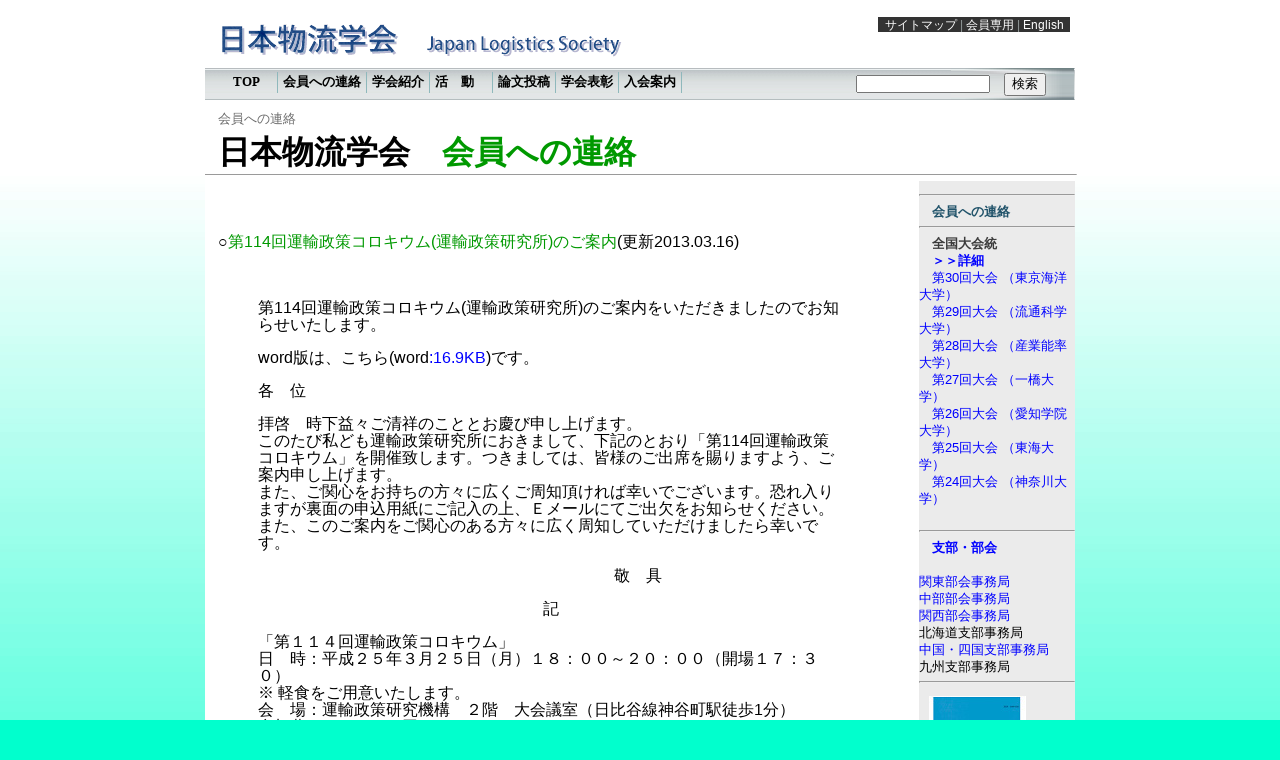

--- FILE ---
content_type: text/html
request_url: https://www.logistics-society.jp/JLS-info130316.html
body_size: 19822
content:
<!DOCTYPE html PUBLIC "-//W3C//DTD XHTML 1.0 Transitional//EN" "http://www.w3.org/TR/xhtml1/DTD/xhtml1-transitional.dtd">
<html xmlns="http://www.w3.org/1999/xhtml">
<head>
<meta http-equiv="Content-Type" content="text/html; charset=utf-8" />
<title>日本物流学会（Japan Logistics Society)</title>
<style type="text/css"> 
<!-- 
body  {
	font: 100% "ヒラギノ角ゴ Pro W3", "Hiragino Kaku Gothic Pro", "メイリオ", Meiryo, Osaka, "ＭＳ Ｐゴシック", "MS P Gothic", sans-serif;
	background: #01ffcd;
	background-image: url(bg_grad2.jpg);
	background-repeat: repeat-x;
	margin: 0; /* 複数の異なるブラウザの初期設定値に対応するため、body エレメントのマージンと余白を 0 にすることをお勧めします */
	padding: 0;
	text-align: center; /* これにより、IE 5* ブラウザではコンテナが中央揃えになります。そして、テキストは、#container セレクタの初期設定である左揃えに設定されます */
	color: #000000;
}

/* 伸縮自在レイアウトに関するヒント
1. 伸縮自在レイアウトの全体的なサイズはユーザーの初期設定のフォントサイズに基づいて設定されるため、伸縮自在レイアウトの表示を予測することは困難です。伸縮自在レイアウトでは行の長さの割合が維持されるため、伸縮自在レイアウトは、適切に使用すれば、大きいフォントサイズを使用する必要がある場合に便利です。
2. このレイアウトの div のサイズは、body エレメントの 100% のフォントサイズに基づいて設定されます。body エレメントまたは #container の font-size: 80% を使用して全体のテキストサイズを小さくすると、レイアウト全体のサイズが比例して小さくなります。これを補正するには、必要に応じて、div の幅を大きくしてください。
3. デザイン全体ではなく div ごとにフォントサイズが変更される場合は (#sidebar1 のフォントサイズは 70% に設定され、#mainContent のフォントサイズは 85% に設定される場合)、これにより、それぞれの div の全体のサイズが比例して変更されます。必要に応じて、最終的なフォントサイズに基づいて調整してください。
*/
.twoColElsRtHdr #container { 
	width: 870px;  /* テキストがブラウザの初期設定のフォントサイズのままである場合は、この幅により、870px のブラウザウィンドウに収まるコンテナが設定されます */
	background: #FFFFFF;
	margin: 0 auto; /* 自動マージン（幅と連動）により、ページが中央揃えになります */

	text-align: left; /* この設定は body エレメントの text-align: center より優先されます。 */
} 
.twoColElsRtHdr #header { 
	background: #FFFFFF; 
	padding: 0 0px;  /* headerの左側の余白。この余白は、その下に表示される div のエレメントの左揃えと一致します。#header でテキストの代わりにイメージが使用される場合は、必要に応じて、余白を削除してください。 */
} 
.twoColElsRtHdr #header h1 {
	margin: 0; /* #header div の最後のエレメントのマージンを 0 に設定することにより、マージンの相殺（div 間の原因不明のスペース）が回避されます。div の周囲に境界線が適用されている場合は、境界線によってマージンの相殺が回避されるため、この操作は不要です */
	padding: 10px 0; /* マージンの代わりに余白を使用して、エレメントを div の端に接触しない位置に維持することができます */
}

/* #sidebar1 に関するヒント：
1. この div でフォントサイズ値を設定すると、この div の全体の幅がそれに応じて調整されます。
2. 単位は em であるため、サイドバーそのもので余白を使用することは回避してください。標準に準拠したブラウザでは、余白は幅に追加されるため、実際の幅が不特定の幅になります。 
3. 「.twoColElsRtHdr #sidebar1 p」ルールで見られるように、div の端と div に含まれるエレメントの間のスペースは、エレメントに左マージンと右マージンを適用することによって設定できます。
*/
.twoColElsRtHdr #sidebar1 {
	float: right; 
	width: 12em; /* このエレメントはフローティングエレメントであるため、幅が設定されている必要があります */
	background: #EBEBEB; /* 背景色は、列内のコンテンツの長さにわたって表示されます */
	padding: 0px 0; /* 上余白と下余白により、この div 内に視覚的なスペースが設定されます */
}
.twoColElsRtHdr #sidebar1 h3, .twoColElsRtHdr #sidebar1 p {
	margin-left: 10px; /* サイドバーに配置されるすべてのエレメントに左マージンと右マージンが設定されている必要があります */
	margin-right: 11px;
}

/* #mainContent に関するヒント：
1. この #mainContent div に #sidebar1 div とは異なるフォントサイズを設定すると、#mainContent div のマージンは #mainContent div のフォントサイズ、#sidebar1 div の幅は #sidebar1 div のフォントサイズに基づいて設定されます。必要に応じて、これらの div の値を調整してください。
2. #mainContent と #sidebar1 の間のスペースは、#mainContent div の左マージンによって設定されます。#sidebar1 div に含まれるコンテンツの量に関係なく、#sidebar1 div のスペースは維持されます。#sidebar1 のコンテンツが終了した後のスペースに #mainContent div のテキストを挿入するには、この左マージンを削除します。
3. このレイアウトはユーザーのフォントサイズとユーザーが設定する値に基づいて設定されるため、フローティングエレメントの落下を回避するには、イメージまたはエレメントのおおよその最大サイズを特定するためのテストを行う必要があります。ただし、ユーザーのブラウザのフォントサイズが通常のサイズより小さい場合は、テストで確認されるスペースよりも小さいスペースが #mainContent div で使用されます。
4. 下の Internet Explorer の条件分岐コメントでは、#mainContent に「hasLayout」を設定するのにズームプロパティが使用されます。これにより、発生する可能性のあるいくつかの IE 固有のバグが回避されます。
*/
.twoColElsRtHdr #mainContent {
  	margin: 0 13em 0 10px; /* 余白の幅をヘッダーおよびフッターと一致させると、左マージンの見栄えが最適になります。 */
} 
.twoColElsRtHdr #footer { 
	padding: 0 0px; /* この余白は、その上に表示される div のエレメントの左揃えと一致します。 */
	background:#52b6f5;
} 
.twoColElsRtHdr #footer p {
	margin: 0; /* フッターの最初のエレメントのマージンを 0 に設定することにより、マージンの相殺（div 間のスペース）が回避されます */
	padding: 0px 0; /* このエレメントの余白により、マージンの相殺を発生させることなく、マージンの効果とまったく同じように、スペースが設定されます */
}

/* 再使用できる各種クラス */
.fltrt { /* このクラスは、ページ上でフローティングエレメントを右側に配置するのに使用できます。プローティングエレメントは、ページ上でその横に配置されるエレメントの前に配置される必要があります。 */
	float: right;
	margin-left: 8px;
}
.fltlft { /* このクラスは、ページ上でフローティングエレメントを左側に配置するのに使用できます */
	float: left;
	margin-right: 8px;
}
.clearfloat { /* このクラスは、div またはブレークエレメントに適用される必要があり、また、フローティングエレメントが完全に含まれているコンテナの末尾の直前にある最後のエレメントである必要があります */
	clear:both;
    height:0;
    font-size: 1px;
    line-height: 0px;
}
--> 
</style>
<STYLE TYPE=text/css>
<!--
A{text-decoration:none;}
A:hover{text-decoration:underline;}
a:hover{color:#005FA9;}
-->
</STYLE>
<style type=text/css>
<!--
a:hover{position:relative;top:1pt;left:1pt;}
.style3 {
	color: #009900;
	font-weight: bold;
}
.style4 {
	color: #00CC00;
	font-weight: bold;
}
-->
</style>
<!--[if IE]>
<style type="text/css"> 
/* この条件分岐コメントにすべてのバージョンの IE を対象とした css のフィックスを配置します */
.twoColElsRtHdr #sidebar1 { padding-top: 0px; }
.twoColElsRtHdr #mainContent { zoom: 1; padding-top: 0px; }
/* 上述の専用のズームプロパティにより、いくつかのバグを回避するのに必要な hasLayout が IE に対して設定されます */
</style>
<![endif]--></head>

<body class="twoColElsRtHdr" link="blue"vlink="blue"alink="#005FA9" style="line-height: 112%;">

<div id="container">

  <div id="header">
    <iframe src="menu.html" height="110" width="870" scrolling="no" frameborder="0"> この部分は iframe 対応のブラウザで見てください。 </iframe><BR />
      <left><font size="2px">　<font color="#6b6b6b">会員への連絡 </font><BR>
<BR>
　<B><font size="6px">日本物流学会　</font><font color="#009900"><font size="6px">会員への連絡</font></font></B><BR>
      <!-- end #header -->
<hr size="1" style="#A9A9A9; length" width="100%" />
  <!-- end #header --></div>
  

<div id="sidebar1">
<p><hr/><font size=2>　<B><a href="#"><font color="#21536a">会員への連絡</font></a></B></font>
<hr/>
<font size=2>　<font color="#3b3b3b"><B>全国大会統<br />
　<a href="JLS-act-main1.html#全国大会統一テーマ一覧">＞＞詳細</a></B><br /></font></font>
<font size=-1>
　<a href="http://www.logistics-society.jp/JLS-zenkoku30.html">第30回大会 （東京海洋大学）</a><br />
　<a href="http://www.logistics-society.jp/JLS-zenkoku29.html">第29回大会 （流通科学大学）</a><br />
　<a href="http://www.logistics-society.jp/JLS-zenkoku28.html">第28回大会 （産業能率大学）</a><br />
　<a href="http://www.hit-u.ac.jp/">第27回大会 （一橋大学）</a><br />
　<a href="http://www.logistics-society.jp/index.html">第26回大会 （愛知学院大学）</a><br />
　<a href="http://www.logistics-society.jp/JLS-zenkoku25.html">第25回大会 （東海大学）</a><br />
　</a><a href="http://www.logistics-society.jp/zen24program1.html">第24回大会 （神奈川大学）</a><br />
</a><br />

</font><hr/>
<font size=2>　<font color="#3b3b3b"><B><a href="http://www.logistics-society.jp/JLS-act-main1.html">支部・部会</a></B></font></font><br /><br />
<font size="-1"><a href="JLS-kanto.html">関東部会事務局</a></a><a href="http://ns1.shudo-u.ac.jp/~toyozumi/"><br />
中部部会事務局</a><br />
<a href="https://jls-kansai.sakura.ne.jp/index/">関西部会事務局</a><br />
北海道支部事務局<br />
<a href="http://miho.hiroshima-cmt.ac.jp/%7Ecs-logi/">中国・四国支部事務局<br />
</a> 九州支部事務局</font>
<hr/></p>
    <p><img src="img/kaisi3.jpg"><br />
      <a href="http://www.logistics-society.jp/JLS-writing1.html"><font size=-1>日本物流学会誌</font></a></p>
<font size=-1>連絡先 〒101-0024
東京都千代田区神田和泉町２番地
ＮＸグループビル　10F
(株)NX総合研究所内</font><font size=-1>
    <br />
    <br>logistics@nifty.com
    <br />
    <br>
    http://www.logistics-society.jp</font><BR><BR><BR><BR>
  <!-- end #sidebar1 -->
</div>

<div id="mainContent">
  <table border="0" style="font-size : 16px;">
    <tr>
      <td width="666" bgcolor="#FFFFFF"><p>&nbsp;</p>
        <p>○<font color="#009900">第114回運輸政策コロキウム(運輸政策研究所)のご案内</font>(更新2013.03.16)</p>
        <blockquote>
            <p><br />
            </p>

<p>第114回運輸政策コロキウム(運輸政策研究所)のご案内をいただきましたのでお知らせいたします。

          
            　　<p>word版は、こちら(word<a href="20120316.docx">:16.9KB</a>)です。</p>
            <p>            
            <p>各　位 
            <p>拝啓　時下益々ご清祥のこととお慶び申し上げます。 <br />
              このたび私ども運輸政策研究所におきまして、下記のとおり「第114回運輸政策コロキウム」を開催致します。つきましては、皆様のご出席を賜りますよう、ご案内申し上げます。 <br />
              また、ご関心をお持ちの方々に広くご周知頂ければ幸いでございます。恐れ入りますが裏面の申込用紙にご記入の上、Ｅメールにてご出欠をお知らせください。また、このご案内をご関心のある方々に広く周知していただけましたら幸いです。 </p>
            <p>                                                           　　　　　　　   敬　具 </p>
            <p align="center">記 </p>
            <p>「第１１４回運輸政策コロキウム」 <br />
              日　時：平成２５年３月２５日（月）１８：００～２０：００（開場１７：３０） <br />
              ※ 軽食をご用意いたします。 <br />
              会　場：運輸政策研究機構　２階　大会議室（日比谷線神谷町駅徒歩1分） <br />
              参加費：１，０００円 </p>
            <p>テ    ー   マ：「トラック運転者の安全な運行環境に関する研究」 <br />
              講　 　　　師：嶋本　宏征（運輸政策研究所研究員） <br />
              コメンテータ：齋藤　実　（神奈川大学経済学部長） </p>
            <p>発表概要： <br />
              近年，交通事故が減少傾向にある中で，バスやトラック等が関与する重大な事故は依然として後を絶たない．特にトラックが関与する事故で過労や居眠り運転が原因の場合は重傷・死亡割合が30％と高い．トラック事業者の半数以上が保有車両10台未満の小規模事業者で，それらが下請・孫請けとして機能している．下請が多重化すると，下位の事業者は受注金額が安く十分な運行コストを賄うことができないこと等の理由で，安全管理が不徹底となると考えられ，これが安全運行を脅かす要因の一つとなっている． <br />
              本研究では，このような下請構造や，荷主が提示する輸送条件の影響等に着目し，トラック運転者に過労運転をもたらす要因の解明を試み，安全施策を提案する． </p>
            <p>                                                       以　上 </p>
            <p>（運輸政策研究所は日本財団の助成金を受けて活動を行っております。） <br />
              （ここから下を返信して下さい） <br />
              ・・・・・・・きりとり・・・・・・・きりとり・・・・・・・ </p>
            <p align="center">申　込　書 </p>
            <p>「第１１４回運輸政策コロキウム」 <br />
              テ    ー   マ：「トラック運転者の安全な運行環境に関する研究」 <br />
              講 　　　　師：嶋本　宏征（運輸政策研究所研究員） <br />
              コメンテータ：斉藤　実　（神奈川大学経済学部長） <br />
              日　　時：平成２５年３月２５日（月）１８：００～２０：００（開場１７：３０） </p>
            <p>参加の有無：　　（　）参加　　　（　）不参加 <br />
              ※お申し込みの上、当日直接会場にお越し下さい。 <br />
              申し込み者数が定員を超えた場合のみご連絡いたします。 <br />
              【個人情報の取扱に記載した内容にご同意のうえ、お申し込み下さい。】 </p>
            <p>ご芳名： </p>
            <p>ご所属： </p>
            <p>お役職： </p>
            <p>※以下は、登録内容にご変更がある場合のみ記載してください。 <br />
              なお、はじめてご参加される方は以下もご記入下さい。※ </p>
            <p>ご住所： </p>
            <p>T E L ： </p>
            <p>F A X ： </p>
            <p>E-mail： </p>
            <p align="center">・・・・・・・きりとり・・・・・・・きりとり・・・・・・・ </p>
            <p>&nbsp;</p>
            <p>☆★☆★☆★☆★☆★☆★☆★☆★☆★☆★☆★☆★☆★ <br />
              コロキウムに関するお問い合わせ等： <br />
              一般財団法人運輸政策研究機構　運輸政策研究所 <br />
              企画室　担当：新倉 <br />
              105-0001　港区虎ノ門3-18-19　虎ノ門マリンビル <br />
              最寄駅：日比谷線神谷町駅　（3番出口より徒歩1分） <br />
              ＴＥＬ：０３－５４７０－８４１５ <br />
              ＦＡＸ：０３－５４７０－８４１９ <br />
              e-mail：<a href="mailto:collo@jterc.or.jp">collo@jterc.or.jp</a>　　HP：<a href="http://www.jterc.or.jp/">http://www.jterc.or.jp/</a>　 <br />
              ☆★☆★☆★☆★☆★☆★☆★☆★☆★☆★☆★☆★☆★ </p>
            <p>（1）本参加申込書によって収集された個人情報は当機構が主催・後援する各種催し、出版物等のご案内や講演会場においての参加者紹介に利用し、それ以外の目的には利用致しません。上記の目的以外に利用する場合は、ご本人に通知し、再度ご承諾いただきます。 <br />
              （2）収集された個人情報は必要なセキュリティ対策を講じ、厳重に管理し、第三者に提供することはありません。 <br />
              （3）個人情報の取扱いに関する開示・訂正・追加又は削除・苦情及び相談がございましたら以下の窓口までご連絡ください。 <br />
              本件の個人情報の取扱い窓口（開示・訂正・削除・苦情及び相談） <br />
              担当:伊東、深作（代理人）　E-mail:Privacy1@jterc.or.jp　 <br />
  <a href="TEL:03-5470-8415、FAX:03-5470-8419">TEL:03-5470-8415、FAX:03-5470-8419</a></p>
            <p><br />
            <p>&nbsp;</p>
          </blockquote>
        <p align="right">以上 </p>
        <p></p></td>
    </tr>
  </table>
  <!-- end #mainContent -->
</div>
  <!-- このクリアリングエレメントは、#container div に強制的にすべての子フローティングエレメントが含まれるようにするため、#mainContent div の直後に配置される必要があります --><br class="clearfloat" />
<hr size="1" style="#A9A9A9" width="100%" />
      <div id="footer">
<center><font size="3.5">Copyright (c) JAPAN LOGISTICS　SOCIETY All Rights Reserved </font></center>
  <!-- end #footer --></div><br/>
<!-- end #container --></div>
</body>

--- FILE ---
content_type: text/html
request_url: https://www.logistics-society.jp/menu.html
body_size: 5996
content:
<!DOCTYPE html PUBLIC "-//W3C//DTD XHTML 1.0 Transitional//EN" "http://www.w3.org/TR/xhtml1/DTD/xhtml1-transitional.dtd">
<html xmlns="http://www.w3.org/1999/xhtml">
<!-- DW6 -->
<head>
<!-- Copyright 2005 Macromedia, Inc. All rights reserved. -->
<meta http-equiv="Content-Type" content="text/html; charset=shift_jis" />
<title>日本物流学会（Japan Logistics Society)</title>
<link rel="stylesheet" href="emx_nav_right.css" type="text/css" />
<script type="text/javascript">
<!--
var time = 3000;
var numofitems = 7;

//menu constructor
function menu(allitems,thisitem,startstate){ 
  callname= "gl"+thisitem;
  divname="subglobal"+thisitem;  
	this.numberofmenuitems = allitems;
	this.caller = document.getElementById(callname);
	this.thediv = document.getElementById(divname);
	this.thediv.style.visibility = startstate;
}
				 
//menu methods
function ehandler(event,theobj){
  for (var i=1; i<= theobj.numberofmenuitems; i++){
	  var shutdiv =eval( "menuitem"+i+".thediv");
    shutdiv.style.visibility="hidden";
	}
	theobj.thediv.style.visibility="visible";
}
				
function closesubnav(event){
  if ((event.clientY <48)||(event.clientY > 107)){
    for (var i=1; i<= numofitems; i++){
      var shutdiv =eval('menuitem'+i+'.thediv');
			shutdiv.style.visibility='hidden';
		}  
	}
}
// -->
</script>
<style type="text/css">
<!--
body {
.style1 {color: #009900}
.style3 {font-size: x-small}
.style6 {font-family: "ＭＳ Ｐゴシック", Osaka, "ヒラギノ角ゴ Pro W3"}
.style9 {color: #000000}
-->
</style></head>
<body onmousemove="closesubnav(event);">
<div class="skipLinks">skip to: <a href="#content" target="_top">page content</a> | <a href="#pageNav" target="_top">links on this page</a> | <a href="#globalNav" target="_top">site navigation</a> | <a href="#siteInfo" target="_top">footer (site information)</a> </div>
<div id="masthead">
  <h1 id="siteName"><img src="LOGO.gif" width="476" height="44" /></h1>
  <div id="utility" align="center"> <a href="#">サイトマップ</a> | <a href="#">会員専用</a> | <a href="index-english.html" target="_top">English</a> </div>
  <div id="globalNav"> <img alt="" src="gblnav_left.gif" height="32" width="4" id="gnl" /> <img alt="" src="glbnav_right.gif" height="32" width="4" id="gnr" />
    <div id="globalLink"> <a href="index.html" id="gl1" class="glink" target="_top">　TOP　</a><a href="JLS-information1.html" id="gl2" class="glink" target="_top">会員への連絡</a><a href="JLS-introdution1.html" id="gl8" class="glink" target="_top">学会紹介</a><a href="JLS-act-main1.html" id="gl3" class="glink" target="_top">活　動　</a><a href="JLS-writing1.html" id="gl4" class="glink"  target="_top">論文投稿</a><a href="JLS-sprize1.html" id="gl5" class="glink" target="_top">学会表彰</a><a href="JLS-admission1.html" id="gl6" class="glink" target="_top">入会案内</a><BR></div>


    <!--end globalLinks-->
<!-- Google  -->
<form id="search" method=get action="http://www.google.co.jp/search" target="_blank">
<input type=text name=q size=17 maxlength=255 value="">
<input type=hidden name=ie value=Shift_JIS>
<input type=hidden name=oe value=Shift_JIS>
<input type=hidden name=hl value="ja">
<input type="hidden" name="as_sitesearch" value="www.logistics-society.jp">
<font size="4"><input type=submit name=btnG value="検索"></font>
</form>
<!-- Google -->

  </div>
  <!-- end globalNav -->

  <div id="subglobal1" class="subglobalNav"> <a href="#">subglobal1 link</a> | <a href="#">subglobal1 link</a> | <a href="#">subglobal1 link</a> | <a href="#">subglobal1 link</a> | <a href="#">subglobal1 link</a> | <a href="#">subglobal1 link</a> | <a href="#">subglobal1 link</a> </div>
  <div id="subglobal2" class="subglobalNav"> <a href="#">subglobal2 link</a> | <a href="#">subglobal2 link</a> | <a href="#">subglobal2 link</a> | <a href="#">subglobal2 link</a> | <a href="#">subglobal2 link</a> | <a href="#">subglobal2 link</a> | <a href="#">subglobal2 link</a> </div>
  <div id="subglobal3" class="subglobalNav"> <a href="#">subglobal3 link</a> | <a href="#">subglobal3 link</a> | <a href="#">subglobal3 link</a> | <a href="#">subglobal3 link</a> | <a href="#">subglobal3 link</a> | <a href="#">subglobal3 link</a> | <a href="#">subglobal3 link</a> </div>
  <div id="subglobal4" class="subglobalNav"> <a href="#">subglobal4 link</a> | <a href="#">subglobal4 link</a> | <a href="#">subglobal4 link</a> | <a href="#">subglobal4 link</a> | <a href="#">subglobal4 link</a> | <a href="#">subglobal4 link</a> | <a href="#">subglobal4 link</a> </div>
  <div id="subglobal5" class="subglobalNav"> <a href="#">subglobal5 link</a> | <a href="#">subglobal5 link</a> | <a href="#">subglobal5 link</a> | <a href="#">subglobal5 link</a> | <a href="#">subglobal5 link</a> | <a href="#">subglobal5 link</a> | <a href="#">subglobal5 link</a> </div>
  <div id="subglobal6" class="subglobalNav"> <a href="#">subglobal6 link</a> | <a href="#">subglobal6 link</a> | <a href="#">subglobal6 link</a> | <a href="#">subglobal6 link</a> | <a href="#">subglobal6 link</a> | <a href="#">subglobal6 link</a> | <a href="#">subglobal6 link</a> </div>
  <div id="subglobal7" class="subglobalNav"> <a href="#">subglobal7 link</a> | <a href="#">subglobal7 link</a> | <a href="#">subglobal7 link</a> | <a href="#">subglobal7 link</a> | <a href="#">subglobal7 link</a> | <a href="#">subglobal7 link</a> | <a href="#">subglobal7 link</a> </div>
  <div id="subglobal8" class="subglobalNav"> <a href="#">subglobal8 link</a> | <a href="#">subglobal8 link</a> | <a href="#">subglobal8 link</a> | <a href="#">subglobal8 link</a> | <a href="#">subglobal8 link</a> | <a href="#">subglobal8 link</a> | <a href="#">subglobal8 link</a> </div>
</div>
<!-- end masthead -->
<!--end pagecell1-->
<br />
<script type="text/javascript">
    <!--
      var menuitem1 = new menu(7,1,"hidden");
			var menuitem2 = new menu(7,2,"hidden");
			var menuitem3 = new menu(7,3,"hidden");
			var menuitem4 = new menu(7,4,"hidden");
			var menuitem5 = new menu(7,5,"hidden");
			var menuitem6 = new menu(7,6,"hidden");
			var menuitem7 = new menu(7,7,"hidden");
    // -->
    </script>
</body>
</html>
